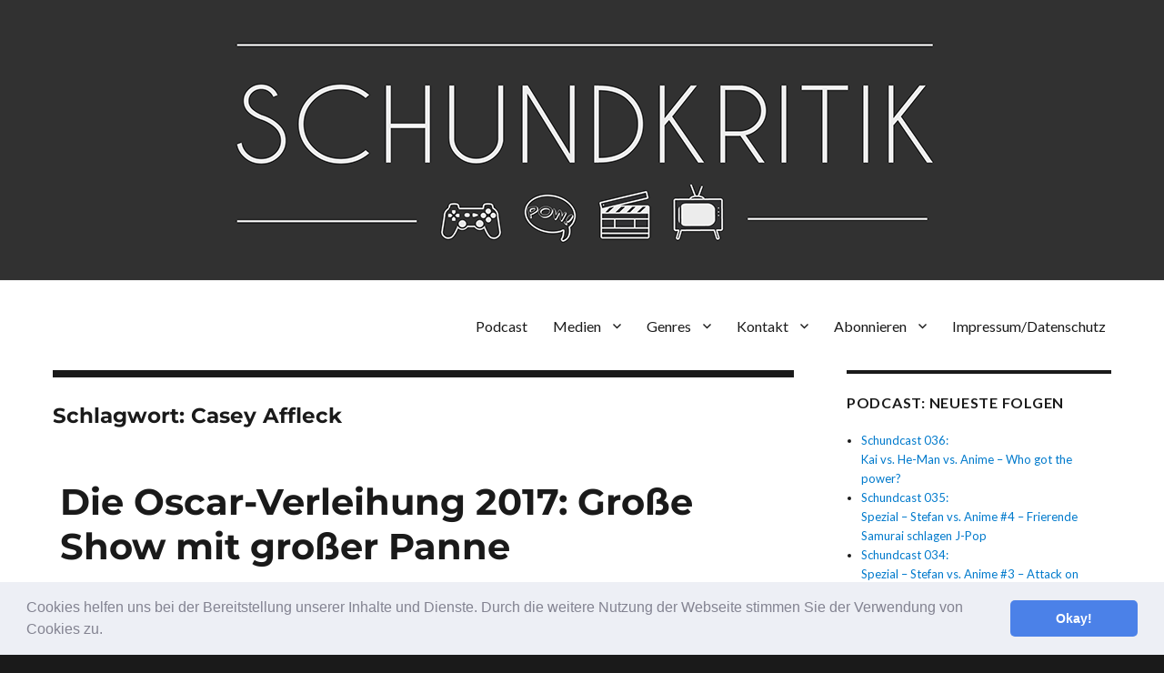

--- FILE ---
content_type: text/html; charset=UTF-8
request_url: https://schundkritik.de/tag/casey-affleck/
body_size: 11093
content:
<!DOCTYPE html>
<html lang="de" class="no-js">
<head>
	<meta charset="UTF-8">
	<meta name="viewport" content="width=device-width, initial-scale=1">
	<link rel="profile" href="http://gmpg.org/xfn/11">
		<script>
(function(html){html.className = html.className.replace(/\bno-js\b/,'js')})(document.documentElement);
//# sourceURL=twentysixteen_javascript_detection
</script>
<title>Casey Affleck &#8211; Schundkritik</title>
<meta name='robots' content='max-image-preview:large' />
<link rel="alternate" type="application/rss+xml" title="Schundkritik &raquo; Feed" href="https://schundkritik.de/feed/" />
<link rel="alternate" type="application/rss+xml" title="Schundkritik &raquo; Kommentar-Feed" href="https://schundkritik.de/comments/feed/" />
<link rel="alternate" type="application/rss+xml" title="Schundkritik &raquo; Casey Affleck Schlagwort-Feed" href="https://schundkritik.de/tag/casey-affleck/feed/" />
<style id='wp-img-auto-sizes-contain-inline-css'>
img:is([sizes=auto i],[sizes^="auto," i]){contain-intrinsic-size:3000px 1500px}
/*# sourceURL=wp-img-auto-sizes-contain-inline-css */
</style>
<style id='wp-emoji-styles-inline-css'>

	img.wp-smiley, img.emoji {
		display: inline !important;
		border: none !important;
		box-shadow: none !important;
		height: 1em !important;
		width: 1em !important;
		margin: 0 0.07em !important;
		vertical-align: -0.1em !important;
		background: none !important;
		padding: 0 !important;
	}
/*# sourceURL=wp-emoji-styles-inline-css */
</style>
<style id='wp-block-library-inline-css'>
:root{--wp-block-synced-color:#7a00df;--wp-block-synced-color--rgb:122,0,223;--wp-bound-block-color:var(--wp-block-synced-color);--wp-editor-canvas-background:#ddd;--wp-admin-theme-color:#007cba;--wp-admin-theme-color--rgb:0,124,186;--wp-admin-theme-color-darker-10:#006ba1;--wp-admin-theme-color-darker-10--rgb:0,107,160.5;--wp-admin-theme-color-darker-20:#005a87;--wp-admin-theme-color-darker-20--rgb:0,90,135;--wp-admin-border-width-focus:2px}@media (min-resolution:192dpi){:root{--wp-admin-border-width-focus:1.5px}}.wp-element-button{cursor:pointer}:root .has-very-light-gray-background-color{background-color:#eee}:root .has-very-dark-gray-background-color{background-color:#313131}:root .has-very-light-gray-color{color:#eee}:root .has-very-dark-gray-color{color:#313131}:root .has-vivid-green-cyan-to-vivid-cyan-blue-gradient-background{background:linear-gradient(135deg,#00d084,#0693e3)}:root .has-purple-crush-gradient-background{background:linear-gradient(135deg,#34e2e4,#4721fb 50%,#ab1dfe)}:root .has-hazy-dawn-gradient-background{background:linear-gradient(135deg,#faaca8,#dad0ec)}:root .has-subdued-olive-gradient-background{background:linear-gradient(135deg,#fafae1,#67a671)}:root .has-atomic-cream-gradient-background{background:linear-gradient(135deg,#fdd79a,#004a59)}:root .has-nightshade-gradient-background{background:linear-gradient(135deg,#330968,#31cdcf)}:root .has-midnight-gradient-background{background:linear-gradient(135deg,#020381,#2874fc)}:root{--wp--preset--font-size--normal:16px;--wp--preset--font-size--huge:42px}.has-regular-font-size{font-size:1em}.has-larger-font-size{font-size:2.625em}.has-normal-font-size{font-size:var(--wp--preset--font-size--normal)}.has-huge-font-size{font-size:var(--wp--preset--font-size--huge)}.has-text-align-center{text-align:center}.has-text-align-left{text-align:left}.has-text-align-right{text-align:right}.has-fit-text{white-space:nowrap!important}#end-resizable-editor-section{display:none}.aligncenter{clear:both}.items-justified-left{justify-content:flex-start}.items-justified-center{justify-content:center}.items-justified-right{justify-content:flex-end}.items-justified-space-between{justify-content:space-between}.screen-reader-text{border:0;clip-path:inset(50%);height:1px;margin:-1px;overflow:hidden;padding:0;position:absolute;width:1px;word-wrap:normal!important}.screen-reader-text:focus{background-color:#ddd;clip-path:none;color:#444;display:block;font-size:1em;height:auto;left:5px;line-height:normal;padding:15px 23px 14px;text-decoration:none;top:5px;width:auto;z-index:100000}html :where(.has-border-color){border-style:solid}html :where([style*=border-top-color]){border-top-style:solid}html :where([style*=border-right-color]){border-right-style:solid}html :where([style*=border-bottom-color]){border-bottom-style:solid}html :where([style*=border-left-color]){border-left-style:solid}html :where([style*=border-width]){border-style:solid}html :where([style*=border-top-width]){border-top-style:solid}html :where([style*=border-right-width]){border-right-style:solid}html :where([style*=border-bottom-width]){border-bottom-style:solid}html :where([style*=border-left-width]){border-left-style:solid}html :where(img[class*=wp-image-]){height:auto;max-width:100%}:where(figure){margin:0 0 1em}html :where(.is-position-sticky){--wp-admin--admin-bar--position-offset:var(--wp-admin--admin-bar--height,0px)}@media screen and (max-width:600px){html :where(.is-position-sticky){--wp-admin--admin-bar--position-offset:0px}}

/*# sourceURL=wp-block-library-inline-css */
</style><style id='global-styles-inline-css'>
:root{--wp--preset--aspect-ratio--square: 1;--wp--preset--aspect-ratio--4-3: 4/3;--wp--preset--aspect-ratio--3-4: 3/4;--wp--preset--aspect-ratio--3-2: 3/2;--wp--preset--aspect-ratio--2-3: 2/3;--wp--preset--aspect-ratio--16-9: 16/9;--wp--preset--aspect-ratio--9-16: 9/16;--wp--preset--color--black: #000000;--wp--preset--color--cyan-bluish-gray: #abb8c3;--wp--preset--color--white: #fff;--wp--preset--color--pale-pink: #f78da7;--wp--preset--color--vivid-red: #cf2e2e;--wp--preset--color--luminous-vivid-orange: #ff6900;--wp--preset--color--luminous-vivid-amber: #fcb900;--wp--preset--color--light-green-cyan: #7bdcb5;--wp--preset--color--vivid-green-cyan: #00d084;--wp--preset--color--pale-cyan-blue: #8ed1fc;--wp--preset--color--vivid-cyan-blue: #0693e3;--wp--preset--color--vivid-purple: #9b51e0;--wp--preset--color--dark-gray: #1a1a1a;--wp--preset--color--medium-gray: #686868;--wp--preset--color--light-gray: #e5e5e5;--wp--preset--color--blue-gray: #4d545c;--wp--preset--color--bright-blue: #007acc;--wp--preset--color--light-blue: #9adffd;--wp--preset--color--dark-brown: #402b30;--wp--preset--color--medium-brown: #774e24;--wp--preset--color--dark-red: #640c1f;--wp--preset--color--bright-red: #ff675f;--wp--preset--color--yellow: #ffef8e;--wp--preset--gradient--vivid-cyan-blue-to-vivid-purple: linear-gradient(135deg,rgb(6,147,227) 0%,rgb(155,81,224) 100%);--wp--preset--gradient--light-green-cyan-to-vivid-green-cyan: linear-gradient(135deg,rgb(122,220,180) 0%,rgb(0,208,130) 100%);--wp--preset--gradient--luminous-vivid-amber-to-luminous-vivid-orange: linear-gradient(135deg,rgb(252,185,0) 0%,rgb(255,105,0) 100%);--wp--preset--gradient--luminous-vivid-orange-to-vivid-red: linear-gradient(135deg,rgb(255,105,0) 0%,rgb(207,46,46) 100%);--wp--preset--gradient--very-light-gray-to-cyan-bluish-gray: linear-gradient(135deg,rgb(238,238,238) 0%,rgb(169,184,195) 100%);--wp--preset--gradient--cool-to-warm-spectrum: linear-gradient(135deg,rgb(74,234,220) 0%,rgb(151,120,209) 20%,rgb(207,42,186) 40%,rgb(238,44,130) 60%,rgb(251,105,98) 80%,rgb(254,248,76) 100%);--wp--preset--gradient--blush-light-purple: linear-gradient(135deg,rgb(255,206,236) 0%,rgb(152,150,240) 100%);--wp--preset--gradient--blush-bordeaux: linear-gradient(135deg,rgb(254,205,165) 0%,rgb(254,45,45) 50%,rgb(107,0,62) 100%);--wp--preset--gradient--luminous-dusk: linear-gradient(135deg,rgb(255,203,112) 0%,rgb(199,81,192) 50%,rgb(65,88,208) 100%);--wp--preset--gradient--pale-ocean: linear-gradient(135deg,rgb(255,245,203) 0%,rgb(182,227,212) 50%,rgb(51,167,181) 100%);--wp--preset--gradient--electric-grass: linear-gradient(135deg,rgb(202,248,128) 0%,rgb(113,206,126) 100%);--wp--preset--gradient--midnight: linear-gradient(135deg,rgb(2,3,129) 0%,rgb(40,116,252) 100%);--wp--preset--font-size--small: 13px;--wp--preset--font-size--medium: 20px;--wp--preset--font-size--large: 36px;--wp--preset--font-size--x-large: 42px;--wp--preset--spacing--20: 0.44rem;--wp--preset--spacing--30: 0.67rem;--wp--preset--spacing--40: 1rem;--wp--preset--spacing--50: 1.5rem;--wp--preset--spacing--60: 2.25rem;--wp--preset--spacing--70: 3.38rem;--wp--preset--spacing--80: 5.06rem;--wp--preset--shadow--natural: 6px 6px 9px rgba(0, 0, 0, 0.2);--wp--preset--shadow--deep: 12px 12px 50px rgba(0, 0, 0, 0.4);--wp--preset--shadow--sharp: 6px 6px 0px rgba(0, 0, 0, 0.2);--wp--preset--shadow--outlined: 6px 6px 0px -3px rgb(255, 255, 255), 6px 6px rgb(0, 0, 0);--wp--preset--shadow--crisp: 6px 6px 0px rgb(0, 0, 0);}:where(.is-layout-flex){gap: 0.5em;}:where(.is-layout-grid){gap: 0.5em;}body .is-layout-flex{display: flex;}.is-layout-flex{flex-wrap: wrap;align-items: center;}.is-layout-flex > :is(*, div){margin: 0;}body .is-layout-grid{display: grid;}.is-layout-grid > :is(*, div){margin: 0;}:where(.wp-block-columns.is-layout-flex){gap: 2em;}:where(.wp-block-columns.is-layout-grid){gap: 2em;}:where(.wp-block-post-template.is-layout-flex){gap: 1.25em;}:where(.wp-block-post-template.is-layout-grid){gap: 1.25em;}.has-black-color{color: var(--wp--preset--color--black) !important;}.has-cyan-bluish-gray-color{color: var(--wp--preset--color--cyan-bluish-gray) !important;}.has-white-color{color: var(--wp--preset--color--white) !important;}.has-pale-pink-color{color: var(--wp--preset--color--pale-pink) !important;}.has-vivid-red-color{color: var(--wp--preset--color--vivid-red) !important;}.has-luminous-vivid-orange-color{color: var(--wp--preset--color--luminous-vivid-orange) !important;}.has-luminous-vivid-amber-color{color: var(--wp--preset--color--luminous-vivid-amber) !important;}.has-light-green-cyan-color{color: var(--wp--preset--color--light-green-cyan) !important;}.has-vivid-green-cyan-color{color: var(--wp--preset--color--vivid-green-cyan) !important;}.has-pale-cyan-blue-color{color: var(--wp--preset--color--pale-cyan-blue) !important;}.has-vivid-cyan-blue-color{color: var(--wp--preset--color--vivid-cyan-blue) !important;}.has-vivid-purple-color{color: var(--wp--preset--color--vivid-purple) !important;}.has-black-background-color{background-color: var(--wp--preset--color--black) !important;}.has-cyan-bluish-gray-background-color{background-color: var(--wp--preset--color--cyan-bluish-gray) !important;}.has-white-background-color{background-color: var(--wp--preset--color--white) !important;}.has-pale-pink-background-color{background-color: var(--wp--preset--color--pale-pink) !important;}.has-vivid-red-background-color{background-color: var(--wp--preset--color--vivid-red) !important;}.has-luminous-vivid-orange-background-color{background-color: var(--wp--preset--color--luminous-vivid-orange) !important;}.has-luminous-vivid-amber-background-color{background-color: var(--wp--preset--color--luminous-vivid-amber) !important;}.has-light-green-cyan-background-color{background-color: var(--wp--preset--color--light-green-cyan) !important;}.has-vivid-green-cyan-background-color{background-color: var(--wp--preset--color--vivid-green-cyan) !important;}.has-pale-cyan-blue-background-color{background-color: var(--wp--preset--color--pale-cyan-blue) !important;}.has-vivid-cyan-blue-background-color{background-color: var(--wp--preset--color--vivid-cyan-blue) !important;}.has-vivid-purple-background-color{background-color: var(--wp--preset--color--vivid-purple) !important;}.has-black-border-color{border-color: var(--wp--preset--color--black) !important;}.has-cyan-bluish-gray-border-color{border-color: var(--wp--preset--color--cyan-bluish-gray) !important;}.has-white-border-color{border-color: var(--wp--preset--color--white) !important;}.has-pale-pink-border-color{border-color: var(--wp--preset--color--pale-pink) !important;}.has-vivid-red-border-color{border-color: var(--wp--preset--color--vivid-red) !important;}.has-luminous-vivid-orange-border-color{border-color: var(--wp--preset--color--luminous-vivid-orange) !important;}.has-luminous-vivid-amber-border-color{border-color: var(--wp--preset--color--luminous-vivid-amber) !important;}.has-light-green-cyan-border-color{border-color: var(--wp--preset--color--light-green-cyan) !important;}.has-vivid-green-cyan-border-color{border-color: var(--wp--preset--color--vivid-green-cyan) !important;}.has-pale-cyan-blue-border-color{border-color: var(--wp--preset--color--pale-cyan-blue) !important;}.has-vivid-cyan-blue-border-color{border-color: var(--wp--preset--color--vivid-cyan-blue) !important;}.has-vivid-purple-border-color{border-color: var(--wp--preset--color--vivid-purple) !important;}.has-vivid-cyan-blue-to-vivid-purple-gradient-background{background: var(--wp--preset--gradient--vivid-cyan-blue-to-vivid-purple) !important;}.has-light-green-cyan-to-vivid-green-cyan-gradient-background{background: var(--wp--preset--gradient--light-green-cyan-to-vivid-green-cyan) !important;}.has-luminous-vivid-amber-to-luminous-vivid-orange-gradient-background{background: var(--wp--preset--gradient--luminous-vivid-amber-to-luminous-vivid-orange) !important;}.has-luminous-vivid-orange-to-vivid-red-gradient-background{background: var(--wp--preset--gradient--luminous-vivid-orange-to-vivid-red) !important;}.has-very-light-gray-to-cyan-bluish-gray-gradient-background{background: var(--wp--preset--gradient--very-light-gray-to-cyan-bluish-gray) !important;}.has-cool-to-warm-spectrum-gradient-background{background: var(--wp--preset--gradient--cool-to-warm-spectrum) !important;}.has-blush-light-purple-gradient-background{background: var(--wp--preset--gradient--blush-light-purple) !important;}.has-blush-bordeaux-gradient-background{background: var(--wp--preset--gradient--blush-bordeaux) !important;}.has-luminous-dusk-gradient-background{background: var(--wp--preset--gradient--luminous-dusk) !important;}.has-pale-ocean-gradient-background{background: var(--wp--preset--gradient--pale-ocean) !important;}.has-electric-grass-gradient-background{background: var(--wp--preset--gradient--electric-grass) !important;}.has-midnight-gradient-background{background: var(--wp--preset--gradient--midnight) !important;}.has-small-font-size{font-size: var(--wp--preset--font-size--small) !important;}.has-medium-font-size{font-size: var(--wp--preset--font-size--medium) !important;}.has-large-font-size{font-size: var(--wp--preset--font-size--large) !important;}.has-x-large-font-size{font-size: var(--wp--preset--font-size--x-large) !important;}
/*# sourceURL=global-styles-inline-css */
</style>

<style id='classic-theme-styles-inline-css'>
/*! This file is auto-generated */
.wp-block-button__link{color:#fff;background-color:#32373c;border-radius:9999px;box-shadow:none;text-decoration:none;padding:calc(.667em + 2px) calc(1.333em + 2px);font-size:1.125em}.wp-block-file__button{background:#32373c;color:#fff;text-decoration:none}
/*# sourceURL=/wp-includes/css/classic-themes.min.css */
</style>
<link rel='stylesheet' id='bbspoiler-css' href='https://schundkritik.de/wp-content/plugins/bbspoiler/inc/bbspoiler.css?ver=6.9' media='all' />
<link rel='stylesheet' id='video-embed-privacy-css' href='https://schundkritik.de/wp-content/plugins/video-embed-privacy/video-embed-privacy.css?ver=6.9' media='all' />
<link rel='stylesheet' id='twentysixteen-style-css' href='https://schundkritik.de/wp-content/themes/twentysixteen/style.css?ver=6.9' media='all' />
<link rel='stylesheet' id='childtheme-style-css' href='https://schundkritik.de/wp-content/themes/schundkritik/style.css?ver=6.9' media='all' />
<link rel='stylesheet' id='twentysixteen-fonts-css' href='https://schundkritik.de/wp-content/themes/twentysixteen/fonts/merriweather-plus-montserrat-plus-inconsolata.css?ver=20230328' media='all' />
<link rel='stylesheet' id='genericons-css' href='https://schundkritik.de/wp-content/themes/twentysixteen/genericons/genericons.css?ver=20251101' media='all' />
<link rel='stylesheet' id='twentysixteen-block-style-css' href='https://schundkritik.de/wp-content/themes/twentysixteen/css/blocks.css?ver=20240817' media='all' />
<link rel='stylesheet' id='slb_core-css' href='https://schundkritik.de/wp-content/plugins/simple-lightbox/client/css/app.css?ver=2.9.4' media='all' />
<link rel='stylesheet' id='cookieconsent-css' href='https://schundkritik.de/wp-content/plugins/ga-germanized/assets/css/cookieconsent.css?ver=3.1.1' media='all' />
<script src="https://schundkritik.de/wp-includes/js/jquery/jquery.min.js?ver=3.7.1" id="jquery-core-js"></script>
<script src="https://schundkritik.de/wp-includes/js/jquery/jquery-migrate.min.js?ver=3.4.1" id="jquery-migrate-js"></script>
<script id="bbspoiler-js-extra">
var title = {"unfolded":"Erweitern","folded":"Einklappen"};
//# sourceURL=bbspoiler-js-extra
</script>
<script src="https://schundkritik.de/wp-content/plugins/bbspoiler/inc/bbspoiler.js?ver=6.9" id="bbspoiler-js"></script>
<script id="twentysixteen-script-js-extra">
var screenReaderText = {"expand":"Untermen\u00fc \u00f6ffnen","collapse":"Untermen\u00fc schlie\u00dfen"};
//# sourceURL=twentysixteen-script-js-extra
</script>
<script src="https://schundkritik.de/wp-content/themes/twentysixteen/js/functions.js?ver=20230629" id="twentysixteen-script-js" defer data-wp-strategy="defer"></script>
<link rel="https://api.w.org/" href="https://schundkritik.de/wp-json/" /><link rel="alternate" title="JSON" type="application/json" href="https://schundkritik.de/wp-json/wp/v2/tags/1349" /><link rel="EditURI" type="application/rsd+xml" title="RSD" href="https://schundkritik.de/xmlrpc.php?rsd" />
<meta name="generator" content="WordPress 6.9" />
<meta name="generator" content="Seriously Simple Podcasting 3.14.2" />

<link rel="alternate" type="application/rss+xml" title="Podcast RSS-Feed" href="https://schundkritik.de/feed/schundcast" />

<script async src="https://www.googletagmanager.com/gtag/js?id=UA-80340587-1"></script><script>
				window.dataLayer = window.dataLayer || [];
				function gtag(){dataLayer.push(arguments);}
				gtag('js', new Date());gtag('config', 'UA-80340587-1', {"anonymize_ip":true,"allow_display_features":false,"link_attribution":false});</script><style>.recentcomments a{display:inline !important;padding:0 !important;margin:0 !important;}</style></head>

<body class="archive tag tag-casey-affleck tag-1349 wp-embed-responsive wp-theme-twentysixteen wp-child-theme-schundkritik group-blog hfeed">
<div id="page" class="site">
            <div class="header-bg-section clearfix">
				<a href="/index.php"><img src="/schund_header.png" id="scalelogo"></a>
            </div><!-- header bg section ends -->
	<div class="site-inner">
		<a class="skip-link screen-reader-text" href="#content">Zum Inhalt springen</a>

		<header id="masthead" class="site-header" role="banner">
			<div class="site-header-main">
				<div class="site-branding">
					

				</div><!-- .site-branding -->

									<button id="menu-toggle" class="menu-toggle">Menü</button>

					<div id="site-header-menu" class="site-header-menu">
													<nav id="site-navigation" class="main-navigation" role="navigation" aria-label="Primäres Menü">
								<div class="menu-hauptmenue-container"><ul id="menu-hauptmenue" class="primary-menu"><li id="menu-item-673" class="menu-item menu-item-type-post_type menu-item-object-page menu-item-673"><a href="https://schundkritik.de/podcast/">Podcast</a></li>
<li id="menu-item-1289" class="menu-item menu-item-type-custom menu-item-object-custom menu-item-home menu-item-has-children menu-item-1289"><a href="http://schundkritik.de">Medien</a>
<ul class="sub-menu">
	<li id="menu-item-725" class="menu-item menu-item-type-taxonomy menu-item-object-category menu-item-725"><a href="https://schundkritik.de/category/kino/">Kino</a></li>
	<li id="menu-item-726" class="menu-item menu-item-type-taxonomy menu-item-object-category menu-item-726"><a href="https://schundkritik.de/category/games/">Games</a></li>
	<li id="menu-item-727" class="menu-item menu-item-type-taxonomy menu-item-object-category menu-item-727"><a href="https://schundkritik.de/category/comics/">Comics</a></li>
	<li id="menu-item-728" class="menu-item menu-item-type-taxonomy menu-item-object-category menu-item-728"><a href="https://schundkritik.de/category/fernsehen/">Fernsehen</a></li>
	<li id="menu-item-735" class="menu-item menu-item-type-taxonomy menu-item-object-category menu-item-735"><a href="https://schundkritik.de/category/literatur/">Literatur</a></li>
</ul>
</li>
<li id="menu-item-729" class="menu-item menu-item-type-custom menu-item-object-custom menu-item-home menu-item-has-children menu-item-729"><a href="http://schundkritik.de">Genres</a>
<ul class="sub-menu">
	<li id="menu-item-731" class="menu-item menu-item-type-taxonomy menu-item-object-category menu-item-731"><a href="https://schundkritik.de/category/science-fiction/">Science Fiction</a></li>
	<li id="menu-item-730" class="menu-item menu-item-type-taxonomy menu-item-object-category menu-item-730"><a href="https://schundkritik.de/category/superheldinnen/">Superheld*innen</a></li>
	<li id="menu-item-732" class="menu-item menu-item-type-taxonomy menu-item-object-category menu-item-732"><a href="https://schundkritik.de/category/fantasy/">Fantasy</a></li>
	<li id="menu-item-734" class="menu-item menu-item-type-taxonomy menu-item-object-category menu-item-734"><a href="https://schundkritik.de/category/abstrakt/">Abstrakt</a></li>
	<li id="menu-item-733" class="menu-item menu-item-type-taxonomy menu-item-object-category menu-item-733"><a href="https://schundkritik.de/category/historisch/">Historisch</a></li>
	<li id="menu-item-736" class="menu-item menu-item-type-taxonomy menu-item-object-category menu-item-736"><a href="https://schundkritik.de/category/western/">Western</a></li>
</ul>
</li>
<li id="menu-item-393" class="menu-item menu-item-type-post_type menu-item-object-page menu-item-has-children menu-item-393"><a href="https://schundkritik.de/kontakt/">Kontakt</a>
<ul class="sub-menu">
	<li id="menu-item-15" class="menu-item menu-item-type-post_type menu-item-object-page menu-item-15"><a href="https://schundkritik.de/ueber-uns/">Über uns</a></li>
</ul>
</li>
<li id="menu-item-638" class="menu-item menu-item-type-post_type menu-item-object-page menu-item-has-children menu-item-638"><a href="https://schundkritik.de/abonnieren/">Abonnieren</a>
<ul class="sub-menu">
	<li id="menu-item-3111" class="menu-item menu-item-type-custom menu-item-object-custom menu-item-3111"><a href="https://schundkritik.de/feed/schundcast">Podcast als RSS</a></li>
	<li id="menu-item-880" class="menu-item menu-item-type-custom menu-item-object-custom menu-item-880"><a href="https://schundkritik.de/category/artikel/feed/">Artikel als RSS</a></li>
</ul>
</li>
<li id="menu-item-684" class="menu-item menu-item-type-post_type menu-item-object-page menu-item-privacy-policy menu-item-684"><a rel="privacy-policy" href="https://schundkritik.de/impressum_datenschutz/">Impressum/Datenschutz</a></li>
</ul></div>							</nav><!-- .main-navigation -->
						
											</div><!-- .site-header-menu -->
							</div><!-- .site-header-main -->

					</header><!-- .site-header -->

		<div id="content" class="site-content">

	<div id="primary" class="content-area">
		<main id="main" class="site-main">

		
			<header class="page-header">
				<h1 class="page-title">Schlagwort: <span>Casey Affleck</span></h1>			</header><!-- .page-header -->

			
<article id="post-2910" class="post-2910 post type-post status-publish format-standard has-post-thumbnail hentry category-animation category-artikel category-kino category-oscars category-pixar tag-academy-awards tag-bester-film tag-casey-affleck tag-damien-chazelle tag-emma-stone tag-hacksaw-ridge tag-hollywood tag-jimmy-kimmel tag-la-la-land tag-mahershala-ali tag-manchester-by-the-sea tag-moonlight tag-oscars tag-piper tag-ryan-gosling tag-the-jungle-book tag-toni-erdmann tag-viola-davis tag-zoomania tag-zootopia">
	<header class="entry-header">
		
		<h2 class="entry-title"><a href="https://schundkritik.de/oscars-2017/" rel="bookmark">Die Oscar-Verleihung 2017: Große Show mit großer Panne</a></h2>	</header><!-- .entry-header -->

	
	
	<a class="post-thumbnail" href="https://schundkritik.de/oscars-2017/" aria-hidden="true">
		<img width="770" height="443" src="https://schundkritik.de/wp-content/uploads/2017/02/Gewinner.jpg" class="attachment-post-thumbnail size-post-thumbnail wp-post-image" alt="Die Oscar-Verleihung 2017: Große Show mit großer Panne" decoding="async" fetchpriority="high" srcset="https://schundkritik.de/wp-content/uploads/2017/02/Gewinner.jpg 770w, https://schundkritik.de/wp-content/uploads/2017/02/Gewinner-640x368.jpg 640w, https://schundkritik.de/wp-content/uploads/2017/02/Gewinner-768x442.jpg 768w" sizes="(max-width: 709px) 85vw, (max-width: 909px) 67vw, (max-width: 984px) 60vw, (max-width: 1362px) 62vw, 840px" />	</a>

		
	<div class="entry-content">
		<p>Ein weiteres Jahr wurden die Academy Awards verliehen und ein weiteres Jahr habe ich mir die Nacht um die Ohren geschlagen. Wer hat gewonnen? Wie war Jimmy Kimmel als Moderator? Was waren die Highlights der Show? Und was ist da eigentlich am Ende passiert?</p>
<p> <a href="https://schundkritik.de/oscars-2017/#more-2910" class="more-link"><span class="screen-reader-text">„Die Oscar-Verleihung 2017: Große Show mit großer Panne“</span> weiterlesen</a></p>
	</div><!-- .entry-content -->

	<footer class="entry-footer">
		<span class="byline"><img alt='' src='https://secure.gravatar.com/avatar/a51068658fbb013d37391f70233a53113fbbc42307f100d8cd390ddd6f388cb1?s=49&#038;d=mm&#038;r=g' srcset='https://secure.gravatar.com/avatar/a51068658fbb013d37391f70233a53113fbbc42307f100d8cd390ddd6f388cb1?s=98&#038;d=mm&#038;r=g 2x' class='avatar avatar-49 photo' height='49' width='49' decoding='async'/><span class="screen-reader-text">Autor </span><span class="author vcard"><a class="url fn n" href="https://schundkritik.de/author/jmueller/">Jannik Müller</a></span></span><span class="posted-on"><span class="screen-reader-text">Veröffentlicht am </span><a href="https://schundkritik.de/oscars-2017/" rel="bookmark"><time class="entry-date published" datetime="2017-03-01T17:07:23+01:00">1. März 2017</time><time class="updated" datetime="2017-03-03T11:58:28+01:00">3. März 2017</time></a></span><span class="cat-links"><span class="screen-reader-text">Kategorien </span><a href="https://schundkritik.de/category/animation/" rel="category tag">Animation</a>, <a href="https://schundkritik.de/category/artikel/" rel="category tag">Artikel</a>, <a href="https://schundkritik.de/category/kino/" rel="category tag">Kino</a>, <a href="https://schundkritik.de/category/oscars/" rel="category tag">Oscars</a>, <a href="https://schundkritik.de/category/animation/pixar/" rel="category tag">Pixar</a></span><span class="tags-links"><span class="screen-reader-text">Schlagwörter </span><a href="https://schundkritik.de/tag/academy-awards/" rel="tag">Academy Awards</a>, <a href="https://schundkritik.de/tag/bester-film/" rel="tag">Bester Film</a>, <a href="https://schundkritik.de/tag/casey-affleck/" rel="tag">Casey Affleck</a>, <a href="https://schundkritik.de/tag/damien-chazelle/" rel="tag">Damien Chazelle</a>, <a href="https://schundkritik.de/tag/emma-stone/" rel="tag">Emma Stone</a>, <a href="https://schundkritik.de/tag/hacksaw-ridge/" rel="tag">Hacksaw Ridge</a>, <a href="https://schundkritik.de/tag/hollywood/" rel="tag">hollywood</a>, <a href="https://schundkritik.de/tag/jimmy-kimmel/" rel="tag">Jimmy Kimmel</a>, <a href="https://schundkritik.de/tag/la-la-land/" rel="tag">La La Land</a>, <a href="https://schundkritik.de/tag/mahershala-ali/" rel="tag">Mahershala Ali</a>, <a href="https://schundkritik.de/tag/manchester-by-the-sea/" rel="tag">Manchester by the Sea</a>, <a href="https://schundkritik.de/tag/moonlight/" rel="tag">Moonlight</a>, <a href="https://schundkritik.de/tag/oscars/" rel="tag">oscars</a>, <a href="https://schundkritik.de/tag/piper/" rel="tag">Piper</a>, <a href="https://schundkritik.de/tag/ryan-gosling/" rel="tag">Ryan Gosling</a>, <a href="https://schundkritik.de/tag/the-jungle-book/" rel="tag">The Jungle Book</a>, <a href="https://schundkritik.de/tag/toni-erdmann/" rel="tag">Toni Erdmann</a>, <a href="https://schundkritik.de/tag/viola-davis/" rel="tag">Viola Davis</a>, <a href="https://schundkritik.de/tag/zoomania/" rel="tag">Zoomania</a>, <a href="https://schundkritik.de/tag/zootopia/" rel="tag">Zootopia</a></span><span class="comments-link"><a href="https://schundkritik.de/oscars-2017/#comments">1 Kommentar<span class="screen-reader-text"> zu Die Oscar-Verleihung 2017: Große Show mit großer Panne</span></a></span>			</footer><!-- .entry-footer -->
</article><!-- #post-2910 -->

		</main><!-- .site-main -->
	</div><!-- .content-area -->


	<aside id="secondary" class="sidebar widget-area" role="complementary">

	
					<section id="recent-podcast-episodes-2" class="widget widget_recent_entries widget_recent_episodes">			<h2 class="widget-title">Podcast: Neueste Folgen</h2>		<ul>
						<li>
				<a href="https://schundkritik.de/schundcast/schundcast-036-kai-vs-he-man-vs-anime-who-got-the-power/">Schundcast 036:<br />Kai vs. He-Man vs. Anime &#8211; Who got the power?</a>
							</li>
					<li>
				<a href="https://schundkritik.de/schundcast/schundcast-035-spezial-stefan-vs-anime-3-frierende-samurai-schlagen-j-pop/">Schundcast 035: <br />Spezial – Stefan vs. Anime #4 – Frierende Samurai schlagen J-Pop</a>
							</li>
					<li>
				<a href="https://schundkritik.de/schundcast/schundcast-034-spezial-stefan-vs-anime-2-attack-on-stefan-r2/">Schundcast 034: <br />Spezial – Stefan vs. Anime #3 – Attack on Stefan R2</a>
							</li>
					<li>
				<a href="https://schundkritik.de/schundcast/schundcast-033-spezial-stefan-vs-anime-2-attack-on-stefan/">Schundcast 033: <br />Spezial – Stefan vs. Anime #2 – Attack on Stefan</a>
							</li>
					<li>
				<a href="https://schundkritik.de/schundcast/schundcast-032-spezial-stefan-vs-anime-1-dawn-of-the-weeb/">Schundcast 032: <br />Spezial &#8211; Stefan vs. Anime #1 &#8211; Dawn of the Weeb</a>
							</li>
					<li>
				<a href="https://schundkritik.de/schundcast/free-to-play-spiele-f2p-gespraech-mit-max-kanderske/">Schundcast 031: Free-to-Play-Spiele (F2P) &#8211; Gespräch mit Max Kanderske</a>
							</li>
					<li>
				<a href="https://schundkritik.de/schundcast/schundcast-030-filmmusik-mit-eierschneider-einblicke-in-die-nachproduktion-des-sci-fi-films-das-letzte-land/">Schundcast 030: Filmmusik mit Eierschneider – Einblicke in die Nachproduktion des Sci-Fi-Films „Das letzte Land“</a>
							</li>
					<li>
				<a href="https://schundkritik.de/schundcast/schundcast-28-von-fox-verklagt-wie-es-war-ein-buch-uber-die-simpsons-zu-schreiben/">Schundcast 029: Von Homer Simpsons Anwalt verklagt &#8211; Wie ein Buch zur  Urheberrechts-Posse wurde</a>
							</li>
				</ul>
			</section>			
		<section id="recent-posts-5" class="widget widget_recent_entries">
		<h2 class="widget-title">Texte: Neueste Artikel</h2><nav aria-label="Texte: Neueste Artikel">
		<ul>
											<li>
					<a href="https://schundkritik.de/david-lynch-weather-reports/">&#8222;Golden sunshine all along the way&#8220; – Durch die Pandemie mit David Lynchs Wetterberichten</a>
									</li>
											<li>
					<a href="https://schundkritik.de/hyperrealismus-disney-remakes/">Das Problem des Hyperrealismus in Disneys Remakes von The Jungle Book und The Lion King</a>
									</li>
											<li>
					<a href="https://schundkritik.de/final-fantasy-vii-remake-macht-es-allen-recht-aber-ohne-kompromisse/">Final Fantasy VII Remake macht es allen recht, aber ohne Kompromisse</a>
									</li>
											<li>
					<a href="https://schundkritik.de/meine-sehnsucht-nach-einem-grottenkick-relive-in-einer-welt-ohne-profisport/">Meine Sehnsucht nach einem Grottenkick &#8211; ReLive in einer Welt ohne Profisport</a>
									</li>
											<li>
					<a href="https://schundkritik.de/lieblingsfilme-2019/">Janniks Lieblingsfilme des Jahres 2019</a>
									</li>
											<li>
					<a href="https://schundkritik.de/lieblingsfilme-2017/">Vier Augen auf unsere Lieblingsfilme 2017</a>
									</li>
											<li>
					<a href="https://schundkritik.de/gameofthrones-staffel7-2/">Jannik schaut Game of Thrones – Staffel 7 (Teil 2 von 2)</a>
									</li>
											<li>
					<a href="https://schundkritik.de/gameofthrones-staffel7-1/">Jannik schaut Game of Thrones &#8211; Staffel 7 (Teil 1 von 2)</a>
									</li>
					</ul>

		</nav></section><section id="recent-comments-2" class="widget widget_recent_comments"><h2 class="widget-title">Neueste Kommentare</h2><nav aria-label="Neueste Kommentare"><ul id="recentcomments"><li class="recentcomments"><span class="comment-author-link"><a href="https://schundkritik.de/final-fantasy-vii-remake-macht-es-allen-recht-aber-ohne-kompromisse/" class="url" rel="ugc">Final Fantasy VII Remake macht es allen recht &#8211; aber ohne Kompromisse &#8211; Schundkritik</a></span> bei <a href="https://schundkritik.de/drei-jahrzehnte-final-fantasyvom-giganten-zum-relikt/#comment-207">Drei Jahrzehnte Final Fantasy:<br />Vom Giganten zum Relikt?</a></li><li class="recentcomments"><span class="comment-author-link"><a href="https://schundkritik.de/lieblingsfilme-2017/" class="url" rel="ugc">Vier Augen auf unsere Lieblingsfilme 2017 &#8211; Schundkritik</a></span> bei <a href="https://schundkritik.de/logan-wolverine-kritik/#comment-206">Logan: X-Men post X-Men (Filmkritik)</a></li><li class="recentcomments"><span class="comment-author-link"><a href="https://schundkritik.de/lieblingsfilme-2017/" class="url" rel="ugc">Vier Augen auf unsere Lieblingsfilme 2017 &#8211; Schundkritik</a></span> bei <a href="https://schundkritik.de/oscars-2017/#comment-205">Die Oscar-Verleihung 2017: Große Show mit großer Panne</a></li><li class="recentcomments"><span class="comment-author-link"><a href="https://schundkritik.de/gameofthrones-staffel7-2/" class="url" rel="ugc">Jannik schaut Game of Thrones – Staffel 7 (Teil 2 von 2) &#8211; Schundkritik</a></span> bei <a href="https://schundkritik.de/gameofthrones-staffel7-1/#comment-204">Jannik schaut Game of Thrones &#8211; Staffel 7 (Teil 1 von 2)</a></li><li class="recentcomments"><span class="comment-author-link">Jannik Müller</span> bei <a href="https://schundkritik.de/alien-covenant-kritik/#comment-203">Alien: Covenant &#8211; Mal Sequel, mal Prequel</a></li></ul></nav></section><section id="search-2" class="widget widget_search">
<form role="search" method="get" class="search-form" action="https://schundkritik.de/">
	<label>
		<span class="screen-reader-text">
			Suche nach:		</span>
		<input type="search" class="search-field" placeholder="Suchen …" value="" name="s" />
	</label>
	<button type="submit" class="search-submit"><span class="screen-reader-text">
		Suchen	</span></button>
</form>
</section><section id="text-2" class="widget widget_text">			<div class="textwidget"><ul>
<li><a href="/wp-admin">Login</a></li>
</ul></div>
		</section>	</aside><!-- .sidebar .widget-area -->

		</div><!-- .site-content -->

		<footer id="colophon" class="site-footer">
							<nav class="main-navigation" aria-label="Primäres Footer-Menü">
					<div class="menu-hauptmenue-container"><ul id="menu-hauptmenue-1" class="primary-menu"><li class="menu-item menu-item-type-post_type menu-item-object-page menu-item-673"><a href="https://schundkritik.de/podcast/">Podcast</a></li>
<li class="menu-item menu-item-type-custom menu-item-object-custom menu-item-home menu-item-has-children menu-item-1289"><a href="http://schundkritik.de">Medien</a>
<ul class="sub-menu">
	<li class="menu-item menu-item-type-taxonomy menu-item-object-category menu-item-725"><a href="https://schundkritik.de/category/kino/">Kino</a></li>
	<li class="menu-item menu-item-type-taxonomy menu-item-object-category menu-item-726"><a href="https://schundkritik.de/category/games/">Games</a></li>
	<li class="menu-item menu-item-type-taxonomy menu-item-object-category menu-item-727"><a href="https://schundkritik.de/category/comics/">Comics</a></li>
	<li class="menu-item menu-item-type-taxonomy menu-item-object-category menu-item-728"><a href="https://schundkritik.de/category/fernsehen/">Fernsehen</a></li>
	<li class="menu-item menu-item-type-taxonomy menu-item-object-category menu-item-735"><a href="https://schundkritik.de/category/literatur/">Literatur</a></li>
</ul>
</li>
<li class="menu-item menu-item-type-custom menu-item-object-custom menu-item-home menu-item-has-children menu-item-729"><a href="http://schundkritik.de">Genres</a>
<ul class="sub-menu">
	<li class="menu-item menu-item-type-taxonomy menu-item-object-category menu-item-731"><a href="https://schundkritik.de/category/science-fiction/">Science Fiction</a></li>
	<li class="menu-item menu-item-type-taxonomy menu-item-object-category menu-item-730"><a href="https://schundkritik.de/category/superheldinnen/">Superheld*innen</a></li>
	<li class="menu-item menu-item-type-taxonomy menu-item-object-category menu-item-732"><a href="https://schundkritik.de/category/fantasy/">Fantasy</a></li>
	<li class="menu-item menu-item-type-taxonomy menu-item-object-category menu-item-734"><a href="https://schundkritik.de/category/abstrakt/">Abstrakt</a></li>
	<li class="menu-item menu-item-type-taxonomy menu-item-object-category menu-item-733"><a href="https://schundkritik.de/category/historisch/">Historisch</a></li>
	<li class="menu-item menu-item-type-taxonomy menu-item-object-category menu-item-736"><a href="https://schundkritik.de/category/western/">Western</a></li>
</ul>
</li>
<li class="menu-item menu-item-type-post_type menu-item-object-page menu-item-has-children menu-item-393"><a href="https://schundkritik.de/kontakt/">Kontakt</a>
<ul class="sub-menu">
	<li class="menu-item menu-item-type-post_type menu-item-object-page menu-item-15"><a href="https://schundkritik.de/ueber-uns/">Über uns</a></li>
</ul>
</li>
<li class="menu-item menu-item-type-post_type menu-item-object-page menu-item-has-children menu-item-638"><a href="https://schundkritik.de/abonnieren/">Abonnieren</a>
<ul class="sub-menu">
	<li class="menu-item menu-item-type-custom menu-item-object-custom menu-item-3111"><a href="https://schundkritik.de/feed/schundcast">Podcast als RSS</a></li>
	<li class="menu-item menu-item-type-custom menu-item-object-custom menu-item-880"><a href="https://schundkritik.de/category/artikel/feed/">Artikel als RSS</a></li>
</ul>
</li>
<li class="menu-item menu-item-type-post_type menu-item-object-page menu-item-privacy-policy menu-item-684"><a rel="privacy-policy" href="https://schundkritik.de/impressum_datenschutz/">Impressum/Datenschutz</a></li>
</ul></div>				</nav><!-- .main-navigation -->
			
			
			<div class="site-info">
								<span class="site-title"><a href="https://schundkritik.de/" rel="home">Schundkritik</a></span>
				<a class="privacy-policy-link" href="https://schundkritik.de/impressum_datenschutz/" rel="privacy-policy">Impressum/Datenschutz</a><span role="separator" aria-hidden="true"></span>				<a href="https://de.wordpress.org/" class="imprint">
					Mit Stolz präsentiert von WordPress				</a>
			</div><!-- .site-info -->
		</footer><!-- .site-footer -->
	</div><!-- .site-inner -->
</div><!-- .site -->

<script type="speculationrules">
{"prefetch":[{"source":"document","where":{"and":[{"href_matches":"/*"},{"not":{"href_matches":["/wp-*.php","/wp-admin/*","/wp-content/uploads/*","/wp-content/*","/wp-content/plugins/*","/wp-content/themes/schundkritik/*","/wp-content/themes/twentysixteen/*","/*\\?(.+)"]}},{"not":{"selector_matches":"a[rel~=\"nofollow\"]"}},{"not":{"selector_matches":".no-prefetch, .no-prefetch a"}}]},"eagerness":"conservative"}]}
</script>
<!-- Piwik -->
<script type="text/javascript">
  var _paq = _paq || [];
  _paq.push(['trackPageView']);
_paq.push(['trackVisibleContentImpressions']);
  _paq.push(['enableLinkTracking']);
  (function() {
    var u="//schundkritik.de/piwik/";
    _paq.push(['setTrackerUrl', u+'piwik.php']);
    _paq.push(['setSiteId', 1]);
    var d=document, g=d.createElement('script'), s=d.getElementsByTagName('script')[0];
    g.type='text/javascript'; g.async=true; g.defer=true; g.src=u+'piwik.js'; s.parentNode.insertBefore(g,s);
  })();
</script>
<!-- End Piwik Code -->
<script src="https://schundkritik.de/wp-content/plugins/ga-germanized/assets/js/cookieconsent.js?ver=3.1.1" id="cookieconsent-js"></script>
<script id="cookieconsent-js-after">
try { window.addEventListener("load", function(){window.cookieconsent.initialise({"palette":{"popup":{"background":"#edeff5","text":"#838391"},"button":{"background":"#4b81e8","text":"#ffffff"}},"theme":"classic","position":"bottom","static":false,"content":{"message":"Cookies helfen uns bei der Bereitstellung unserer Inhalte und Dienste. Durch die weitere Nutzung der Webseite stimmen Sie der Verwendung von Cookies zu.","dismiss":"Okay!","allow":"Cookies erlauben","deny":"Cookies ablehnen","link":false,"href":"https:\/\/cookiesandyou.com\/"},"type":false,"revokable":true,"revokeBtn":"<div class=\"cc-revoke {{classes}}\">Cookie Policy<\/div>","onStatusChange":function(){}})}); } catch(err) { console.error(err.message); }
//# sourceURL=cookieconsent-js-after
</script>
<script id="google-analytics-germanized-gaoptout-js-extra">
var gaoptoutSettings = {"ua":"UA-80340587-1","disabled":"Der Google Analytics Opt-out Cookie wurde gesetzt!"};
//# sourceURL=google-analytics-germanized-gaoptout-js-extra
</script>
<script src="https://schundkritik.de/wp-content/plugins/ga-germanized/assets/js/gaoptout.js?ver=1.6.2" id="google-analytics-germanized-gaoptout-js"></script>
<script id="wp-emoji-settings" type="application/json">
{"baseUrl":"https://s.w.org/images/core/emoji/17.0.2/72x72/","ext":".png","svgUrl":"https://s.w.org/images/core/emoji/17.0.2/svg/","svgExt":".svg","source":{"concatemoji":"https://schundkritik.de/wp-includes/js/wp-emoji-release.min.js?ver=6.9"}}
</script>
<script type="module">
/*! This file is auto-generated */
const a=JSON.parse(document.getElementById("wp-emoji-settings").textContent),o=(window._wpemojiSettings=a,"wpEmojiSettingsSupports"),s=["flag","emoji"];function i(e){try{var t={supportTests:e,timestamp:(new Date).valueOf()};sessionStorage.setItem(o,JSON.stringify(t))}catch(e){}}function c(e,t,n){e.clearRect(0,0,e.canvas.width,e.canvas.height),e.fillText(t,0,0);t=new Uint32Array(e.getImageData(0,0,e.canvas.width,e.canvas.height).data);e.clearRect(0,0,e.canvas.width,e.canvas.height),e.fillText(n,0,0);const a=new Uint32Array(e.getImageData(0,0,e.canvas.width,e.canvas.height).data);return t.every((e,t)=>e===a[t])}function p(e,t){e.clearRect(0,0,e.canvas.width,e.canvas.height),e.fillText(t,0,0);var n=e.getImageData(16,16,1,1);for(let e=0;e<n.data.length;e++)if(0!==n.data[e])return!1;return!0}function u(e,t,n,a){switch(t){case"flag":return n(e,"\ud83c\udff3\ufe0f\u200d\u26a7\ufe0f","\ud83c\udff3\ufe0f\u200b\u26a7\ufe0f")?!1:!n(e,"\ud83c\udde8\ud83c\uddf6","\ud83c\udde8\u200b\ud83c\uddf6")&&!n(e,"\ud83c\udff4\udb40\udc67\udb40\udc62\udb40\udc65\udb40\udc6e\udb40\udc67\udb40\udc7f","\ud83c\udff4\u200b\udb40\udc67\u200b\udb40\udc62\u200b\udb40\udc65\u200b\udb40\udc6e\u200b\udb40\udc67\u200b\udb40\udc7f");case"emoji":return!a(e,"\ud83e\u1fac8")}return!1}function f(e,t,n,a){let r;const o=(r="undefined"!=typeof WorkerGlobalScope&&self instanceof WorkerGlobalScope?new OffscreenCanvas(300,150):document.createElement("canvas")).getContext("2d",{willReadFrequently:!0}),s=(o.textBaseline="top",o.font="600 32px Arial",{});return e.forEach(e=>{s[e]=t(o,e,n,a)}),s}function r(e){var t=document.createElement("script");t.src=e,t.defer=!0,document.head.appendChild(t)}a.supports={everything:!0,everythingExceptFlag:!0},new Promise(t=>{let n=function(){try{var e=JSON.parse(sessionStorage.getItem(o));if("object"==typeof e&&"number"==typeof e.timestamp&&(new Date).valueOf()<e.timestamp+604800&&"object"==typeof e.supportTests)return e.supportTests}catch(e){}return null}();if(!n){if("undefined"!=typeof Worker&&"undefined"!=typeof OffscreenCanvas&&"undefined"!=typeof URL&&URL.createObjectURL&&"undefined"!=typeof Blob)try{var e="postMessage("+f.toString()+"("+[JSON.stringify(s),u.toString(),c.toString(),p.toString()].join(",")+"));",a=new Blob([e],{type:"text/javascript"});const r=new Worker(URL.createObjectURL(a),{name:"wpTestEmojiSupports"});return void(r.onmessage=e=>{i(n=e.data),r.terminate(),t(n)})}catch(e){}i(n=f(s,u,c,p))}t(n)}).then(e=>{for(const n in e)a.supports[n]=e[n],a.supports.everything=a.supports.everything&&a.supports[n],"flag"!==n&&(a.supports.everythingExceptFlag=a.supports.everythingExceptFlag&&a.supports[n]);var t;a.supports.everythingExceptFlag=a.supports.everythingExceptFlag&&!a.supports.flag,a.supports.everything||((t=a.source||{}).concatemoji?r(t.concatemoji):t.wpemoji&&t.twemoji&&(r(t.twemoji),r(t.wpemoji)))});
//# sourceURL=https://schundkritik.de/wp-includes/js/wp-emoji-loader.min.js
</script>
<script type="text/javascript" id="slb_context">/* <![CDATA[ */if ( !!window.jQuery ) {(function($){$(document).ready(function(){if ( !!window.SLB ) { {$.extend(SLB, {"context":["public","user_guest"]});} }})})(jQuery);}/* ]]> */</script>
</body>
</html>


--- FILE ---
content_type: text/css
request_url: https://schundkritik.de/wp-content/themes/schundkritik/style.css?ver=6.9
body_size: 1764
content:
/*
Theme Name: Schundkritik
Description: Schundkritik Theme, Child of WP TwentySixteen
Author: K H
Author URI: http://www.schelperdesign.net
Template: twentysixteen
Version: 1.0
Tags:
*/

@import url(https://fonts.googleapis.com/css?family=Lato:400,300,700,400italic,300italic,700italic);

body {
  line-height: 1;
  font-family: "Lato";
  font-weight: 400;
}

address,
caption,
cite,
code,
dfn,
th,
var {
  font-style: normal;
  font-weight: normal;
}
td,
th,
caption {
  font-weight: normal;
  text-align: left;
}

.main-navigation,
.widget .widget-title,
.headfont,
.site-title a,
.post-template .post-title h1,
.post-template .post-nav a,
.loop-post-title a,
.footerbox-section h4.widget-title,
.sidebar-right-section h4.widget-title,
.copyright {
  font-family: Lato, "Helvetica Neue", sans-serif;
}

*::-moz-placeholder {
    color: #686868;
    font-family: Lato, "Helvetica Neue", sans-serif;
    opacity: 1;
}

.bodyfont,
.primarymenu-section a {
  font-family: "Lato";
}
body {
  line-height: 1;
}
.clearfix:before,
.clearfix:after {
  content: "";
  display: table;
}
.clearfix:after {
  clear: both;
}
.clearfix {
  zoom: 1;
}
/*Startseite*/

#primary {
	padding-top: 0;
}

.header-bg-section {
  width: 100%;
  max-width: 100%;
  margin: 0 auto;
  border-bottom: 1px solid #f0f0f0;
  text-align:center;
  background-color: #313131;
}

.site {
margin: 0;
}

body:not(.custom-background-image):before, body:not(.custom-background-image):after {
display: none;
}

.site-header {
    padding: 0 5%;
}

.content-area {
border-top: 4px solid #1a1a1a;
padding: 0 1em;
padding-top: 1em;
}

.widget h2, .home-article-title {
font-family: Lato, "Helvetica Neue", sans-serif;
font-size: 1rem;
letter-spacing: 0.046875em;
line-height: 1.3125;
text-transform: uppercase;
font-weight: 700;
}

#main .home-article-title {
	margin-top: -4px;
}

.home-pagination {
	clear: both;
	border-top: 1px solid black;
	margin-top: 1.4em;
	padding-top: 1em;
}

.entry-content {
font-family: Lato, "Helvetica Neue", sans-serif;
font-size: 1rem;
letter-spacing: 0.046875em;
line-height: 1.4;
text-align: justify;
}

/*Spalten-Layout*/

#gridcontainer{width: 100%; }
#gridcontainer .griditemleft{float: left; width: 100%; margin-top: 8px; margin-right: 4%; margin-bottom: 10px;}
#gridcontainer .griditemright{float: left; width: 100%; margin-top: 8px; margin-bottom: 10px;}

.entry-header, .entry-summary, .entry-content, .entry-footer, .page-content {
    margin-right: 1%;
    margin-left: 1%;
}

.post-thumbnail {
	margin-right: 0;
	margin-left: 0;
}

/*responsiveness*/
@media screen and (min-width: 44.375em) {
	.content-area {
		padding: 0;
		padding-top: 1.615384615em; 
	}

	#gridcontainer{margin: 20px 0; width: 100%; }
	#gridcontainer .griditemleft{float: left; width: 48%; margin-top: 8px; margin-right: 4%; margin-bottom: 10px;}
	#gridcontainer .griditemright{float: left; width: 48%; margin-top: 8px; margin-bottom: 10px;}


	
}

/*Articles Overview*/

div.center-cropped {
  position: relative;
  	display: inline-block;
  width: 100%;
  height: 250px;
  overflow: hidden;
    background-color: #DDD;
	border-top: 2px solid black;
	
}
div.center-cropped img.attachment-category-thumbnail {
height: 100%;	
object-fit: cover;
}

.article-title-text {
	position:absolute;
	bottom: 0px;
	z-index: 3;
	padding: 5px;
	background:rgba(255,255,255,0.8);
	filter:progid:DXImageTransform.Microsoft.gradient(startColorstr=#AARRGGBBAA,endC‌​olorstr=#AARRGGBBAA);
	width: 100%;
	font-family: Lato, "Helvetica Neue", sans-serif;
}

.article-title-text a{
color: #000;
font-weight: 700; 
line-height: 1.3em;
}

.article-teaser {
	padding: 5px;
	text-align: justify;
	font-weight: 400; 
	line-height: 1.4em;
	font-size: small;
	margin-bottom: -20px;
	font-family: Lato, "Helvetica Neue", sans-serif;

}

.article-teaser a{
	color: #000;
}

.article-meta {
	color: #313131;
	text-align: left;
	font-size: 0.8em;
	background-color: #EEE;
	min-height: 20px;
	padding: 5px;
}

.article-author {
	font-variant: small-caps;
}

/*Sonstiges*/

/*News Liste */

#news ul { 
	list-style-type: none; 
	margin: 0;
	margin-top: 29px;
	padding: 0; 
}
#news ul li {
	clear: both;
	width: 100%;
	min-height: 5em;
	border-top: 1px solid black;
	margin-bottom: 0.5em;
}
#news ul li div.newspic {
	position: relative;
	overflow: hidden;
	width: 35%;
	float: left;
	height: 5em;
}
#news ul li div.newstitle {
	width: 65%;
	height: 5em;
	float: left;
	padding-left: 0.5em;
	vertical-align: center;
	font-weight: 700;
}

.newspic img.attachment-category-thumbnail {
	height: 5em;
	object-fit: cover;
}


/*Sonstige Anpassungen*/

/*RSS Listen Sidebar*/
#rss-2 ul{ 
	list-style-type: none; 
	margin: 0;
	padding: 0; 
}
#rss-2 img.rss-widget-icon{ 
	display: none;
}

.shariff-button {
	margin-bottom: 20px;
}

.entry-title {
	-moz-hyphens: none;
  -ms-hyphens: none;
  -webkit-hyphens: none;
  hyphens: none;
}

/*Lightbox Titel entfernen gegen Dopplung  mit Beschreibung*/
.slb_template_tag_item_title {
display: none;
}

.lyte_disclaimer {
	font-size: 0.6em;
	top: -1em;
}